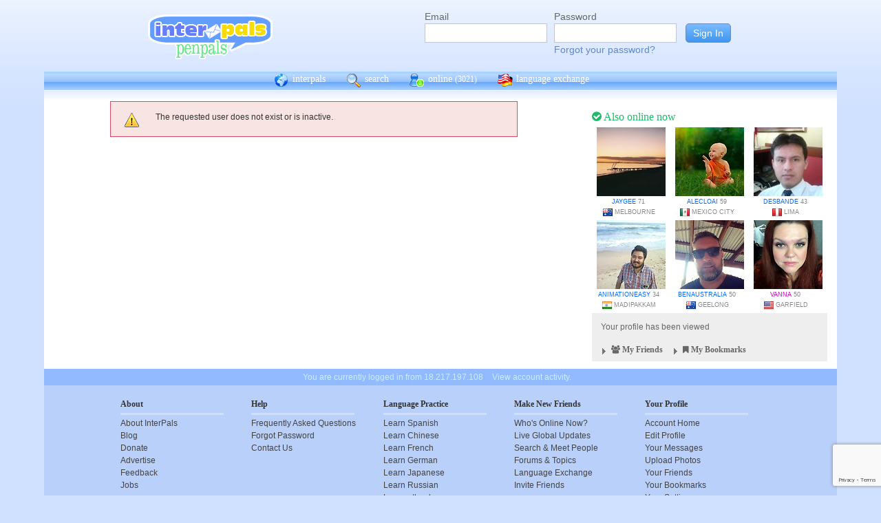

--- FILE ---
content_type: text/html; charset=UTF-8
request_url: https://www.interpals.net/lara_60433?_cs=11
body_size: 5225
content:
<!DOCTYPE html PUBLIC "-//W3C//DTD XHTML 1.0 Transitional//EN""http://www.w3.org/TR/xhtml1/DTD/xhtml1-transitional.dtd">
<html xmlns="http://www.w3.org/1999/xhtml">
<head>

                            <meta http-equiv="X-UA-Compatible" content="IE=Edge"/>
                                            <title>InterPals: Meet the World. Make friends, travel and learn languages today!</title>
                    
        
        <meta http-equiv="content-type" content="text/html; charset=utf-8"/>
        <meta http-equiv="charset" content="utf-8"/>
        <meta name="keywords" content="penpals, meet people, new friends, pen pals, make friends, native speakers,
        make friends online, language exchange, email penpals, international, language lessons,
        free, online penpals, language partners, language practice, learn languages, cultural exchange, learn english, travel buddies,
        learn spanish, hello talk, couchsurfing, italki"/>
        <meta name="description" content="InterPals is a friendly community of over 5 million friends, language learners,
        travelers and penpals. use Interpals to meet people and travelers from other countries, practice languages with native speakers,
        make new friends and make your world more connected and fun!
        Learn English, Spanish, German, French, Chinese and more."/>
        <meta property="og:url" content="//www.interpals.net"/>
        <meta property="fb:page_id" content="190988203544"/>
        <meta property="og:description" content="InterPals is a friendly community of over 5 million friends, language learners,
        travelers and penpals. use Interpals to connect with native speakers, travelers and people from other countries to
        practice languages, make new friends and make your world more connected and fun!
        Learn English, Spanish, German, French, Chinese and more."/>
                    <!--[if lt IE 6]>
            <meta http-equiv="refresh" content="1; URL=https://interpals.net/outdated_browser.php">
            <script type="text/javascript">
                <!--
                window.location.replace("https://interpals.net/outdated_browser.php");
                //-->
            </script>
            <![endif]-->
            
        <link rel="icon" type="image/svg+xml" href="images/favicon.svg">
        <link rel="apple-touch-icon" href="images/apple-touch-icon.png">
        <link rel='stylesheet' type='text/css' href="/assets/d9bcc3de63009c95f09e/interpals.d9bcc3de63009c95f09e.min.css"/>
        <link href="//netdna.bootstrapcdn.com/font-awesome/4.0.3/css/font-awesome.css" rel="stylesheet">
        <style type="text/css">@font-face {font-family:Lato;font-style:normal;font-weight:400;src:url(/cf-fonts/s/lato/5.0.18/latin/400/normal.woff2);unicode-range:U+0000-00FF,U+0131,U+0152-0153,U+02BB-02BC,U+02C6,U+02DA,U+02DC,U+0304,U+0308,U+0329,U+2000-206F,U+2074,U+20AC,U+2122,U+2191,U+2193,U+2212,U+2215,U+FEFF,U+FFFD;font-display:swap;}@font-face {font-family:Lato;font-style:normal;font-weight:400;src:url(/cf-fonts/s/lato/5.0.18/latin-ext/400/normal.woff2);unicode-range:U+0100-02AF,U+0304,U+0308,U+0329,U+1E00-1E9F,U+1EF2-1EFF,U+2020,U+20A0-20AB,U+20AD-20CF,U+2113,U+2C60-2C7F,U+A720-A7FF;font-display:swap;}</style>
        <script type="cc4f290e9bd67b06adcebdc8-text/javascript" src="https://ajax.googleapis.com/ajax/libs/jquery/1.10.2/jquery.min.js"></script>
                <!-- ADS: default head -->
<script type="cc4f290e9bd67b06adcebdc8-text/javascript">
    window.adHandler = window.adHandler || {};
    window.adHandler.cmd = window.adHandler.cmd || [];
    adHandler.cmd.push(function () {
        adHandler.service.setTargeting('premium', 'true');
        adHandler.service.setTargeting('tier', '1');
        adHandler.service.loadMapping('ros_desktop');
    });
</script>
<script type="cc4f290e9bd67b06adcebdc8-text/javascript" src="/js/prebid7.29.0.js"></script>
<script type="cc4f290e9bd67b06adcebdc8-text/javascript" src="/js/interpals_allpages_tier1.20230303.release.js"></script>

        <meta property="og:type" content="website "/>
            <meta property="og:site_name" content="InterPals"/>
    <meta property="og:title"
          content="InterPals Penpals  - "/>
    <meta name="csrf_token" content="ZjEwYTZmNWI="/>
    <meta property="og:image" content="https://ipstatic.net/images/logo-rounded-corners.png"/>
    <meta property="og:url" content="/app/profile"/>
        
    <script src="/js/ads.js" type="cc4f290e9bd67b06adcebdc8-text/javascript"></script>
    <script defer type="cc4f290e9bd67b06adcebdc8-text/javascript">
        $(function () {
            if (document.getElementById('adsense') == undefined) {
                $('#adblockAlert').css('display', 'block');
            }
        });
    </script>
    <script type="cc4f290e9bd67b06adcebdc8-text/javascript" src="https://ajax.googleapis.com/ajax/libs/jqueryui/1.10.3/jquery-ui.min.js" defer></script>
    <script type="cc4f290e9bd67b06adcebdc8-text/javascript">
        var online_update_domain = '';
            </script>
    <script type="cc4f290e9bd67b06adcebdc8-text/javascript" src="/assets/d9bcc3de63009c95f09e/vendor.d9bcc3de63009c95f09e.min.js" defer></script>
    <script type="cc4f290e9bd67b06adcebdc8-text/javascript" src="/assets/d9bcc3de63009c95f09e/interpals.d9bcc3de63009c95f09e.min.js" defer></script>
    <!-- Google tag (gtag.js) -->
<script async src="https://www.googletagmanager.com/gtag/js?id=G-0QW3XVG74P" type="cc4f290e9bd67b06adcebdc8-text/javascript"></script>
<script type="cc4f290e9bd67b06adcebdc8-text/javascript">
    window.dataLayer = window.dataLayer || [];
    function gtag(){dataLayer.push(arguments);}
    gtag('js', new Date());

    gtag('config', 'G-0QW3XVG74P');
</script>
    <script src="https://www.google.com/recaptcha/api.js?render=6Ldn6XYUAAAAAAkvX5N4XSTme3aMkwFq02-4vJw6" async type="cc4f290e9bd67b06adcebdc8-text/javascript"></script>
    <script src="https://www.googleoptimize.com/optimize.js?id=OPT-MR2QT4T" async type="cc4f290e9bd67b06adcebdc8-text/javascript"></script>
</head>
<body>



<div id="fb-root"></div>


<script type="cc4f290e9bd67b06adcebdc8-text/javascript">
    window.fbAsyncInit = function () {
        FB.init({
            appId: '419875192679137',
            xfbml: true,
            version: 'v9.0'
        });
        FB.AppEvents.logPageView();
    };

    (function (d, s, id) {
        var js, fjs = d.getElementsByTagName(s)[0];
        if (d.getElementById(id)) {
            return;
        }
        js = d.createElement(s);
        js.id = id;
        js.src = "https://connect.facebook.net/en_US/sdk.js";
        fjs.parentNode.insertBefore(js, fjs);
    }(document, 'script', 'facebook-jssdk'));
</script>


<div id="page">
            <div id=logoAdBar class="withLogin">
    <div class="topLogo">
        <a href="/">
            <img src="/images/logo/logopenpals.png" style="margin-top:17px">
        </a>
            </div>
            <div id="topLogin">
            <form action="/app/auth/login" method="post">
                <input type="hidden" name="csrf_token" value="ZjEwYTZmNWI=" />
                <table>
                    <tbody>
                    <tr>
                        <td>
                            <label for="topLoginEmail">Email</label><br>
                            <input type="text" id="topLoginEmail" name="username" value="" tabindex="1"
                                   style="background-image: none; background-position: 0% 0%; background-repeat: repeat;"><br/><br/>
                        </td>
                        <td>
                            <label for="topLoginPassword">Password</label><br>
                            <input type="password" name="password" id="topLoginPassword" tabindex="2"><br>
                            <a href="/app/forgot">Forgot your password?</a>
                        </td>
                        <td>
                            <input type="submit" value="Sign In" tabindex="3">
                        </td>
                    </tr>
                    </tbody>
                </table>
            </form>
        </div>
    </div>

        <div id=mc_box style="clear: both;">
                <div id="topNav">
            <div id="tn_cont2">
                <div id="tn_cont"><a href="/" style="border-left: 0;"
                                     title="InterPals Penpals Home">
                        <div class="bb bb_cont" id="bb1"></div>
                        interpals </a>
                    <a href='/app/search' title="Search for pen pals">
                        <div class="bb bb_cont" id="bb2"></div>
                        search </a>
                    <a href='/app/online' title="See all penpals online">
                        <div class="bb bb_cont" id=bb4></div>
                        online
                        <span id="onlineCounter" style='font-weight: normal; font-size: 12px;'>(3021)</span></a>
                    <a href="/app/langex" title="Online language exchange">
                        <div class="bb bb_cont" id=bb5></div>
                        language exchange </a>

                    <div class=bb></div>
                </div>
            </div>
        </div>
        <div style="clear: both;"></div>
        <!-- end yellow bar -->

        <div id="browserWarning">
            <div style="width: 400px; margin: 40px auto; border: 3px solid #ddd; font-size: 15px;">
                <b>Error
                    :</b> Oops! If you are seeing this, your browser is not loading the page correctly. Please try pressing Control-F5 to force reload the page. If this doesn't work, you may need to update your browser
                : <br/><a
                        href=http://www.getfirefox.com>Download Firefox</a> | <a
                        href=http://www.google.com/chrome>Download Chrome</a> | <a
                        href=http://www.microsoft.com/windows/internet-explorer/default.aspx>Download
                    IE</a>
            </div>
        </div>
        <div id="gradBgBox">
            <div id="mainContainer">

                
                                


                
    <div id="mainContainer">
        <div id="wideRightBar">
    <div class="rbRectAd">
        
    
    <!-- ADS: pubstream ad -->
    <!-- AD:adSlot298458409:336:280:Interpals_ROS_Top_Rectangle_300x250_336x280:ros:ros_atf_lr:desktop -->
<div class="adFrameCnt" style="overflow: auto">
    <div id='Interpals_ROS_RHS_Rectangle'></div>
</div>
<!-- End pubstream ad -->
    </div>

            <div class="rUsers">
    <div class="boxHead randUsers"><h1><a href="/app/online"><i
                        class='fa fa-check-circle'></i> Also online now</a></h1>
    </div>
    <div class="rUserBox">
        <div id="rUserData">
                            <div class="photo_prof"><a href="/jaygee&_cs=11"
                                           title="View jaygee form Australia"
                                           class="male ppThLink"><img
                                src="https://ipstatic.net/thumbs/100x100/88/8d/700x473_1146695658_2145816.jpg?c113.0.473.473"
                                width="100" height="100" class="thumb"></a>

                    <div class="user_info nobreak"><a href="/jaygee&_cs=11"
                                                      class="male">jaygee</a> 71
                        <div class="location">
                            <a href="/country/AU" title="More penpals from Australia"><img src="https://ipstatic.net/images/flags/iso/16/AU.png" width="16"
                                   height="16"></a>Melbourne
                        </div>
                    </div>
                </div>
                            <div class="photo_prof"><a href="/alecloai&_cs=11"
                                           title="View alecloai form Mexico"
                                           class="male ppThLink"><img
                                src="https://ipstatic.net/thumbs/100x100/b7/49/604x467_1146779974_29703984.jpg?c68.0.467.467"
                                width="100" height="100" class="thumb"></a>

                    <div class="user_info nobreak"><a href="/alecloai&_cs=11"
                                                      class="male">alecloai</a> 59
                        <div class="location">
                            <a href="/country/MX" title="More penpals from Mexico"><img src="https://ipstatic.net/images/flags/iso/16/MX.png" width="16"
                                   height="16"></a>Mexico City
                        </div>
                    </div>
                </div>
                            <div class="photo_prof"><a href="/desbande&_cs=11"
                                           title="View desbande form Peru"
                                           class="male ppThLink"><img
                                src="https://ipstatic.net/thumbs/100x100/9b/fa/522x390_1155660315_3483489.jpg?c66.0.390.390"
                                width="100" height="100" class="thumb"></a>

                    <div class="user_info nobreak"><a href="/desbande&_cs=11"
                                                      class="male">desbande</a> 43
                        <div class="location">
                            <a href="/country/PE" title="More penpals from Peru"><img src="https://ipstatic.net/images/flags/iso/16/PE.png" width="16"
                                   height="16"></a>Lima
                        </div>
                    </div>
                </div>
                            <div class="photo_prof"><a href="/animationeasy&_cs=11"
                                           title="View animationeasy form India"
                                           class="male ppThLink"><img
                                src="https://ipstatic.net/thumbs/100x100/04/99/600x800_1162281627_1068797146269105600.jpg?c0.100.600.600"
                                width="100" height="100" class="thumb"></a>

                    <div class="user_info nobreak"><a href="/animationeasy&_cs=11"
                                                      class="male">animationeasy</a> 34
                        <div class="location">
                            <a href="/country/IN" title="More penpals from India"><img src="https://ipstatic.net/images/flags/iso/16/IN.png" width="16"
                                   height="16"></a>Madipakkam
                        </div>
                    </div>
                </div>
                            <div class="photo_prof"><a href="/BenAustralia&_cs=11"
                                           title="View BenAustralia form Australia"
                                           class="male ppThLink"><img
                                src="https://ipstatic.net/thumbs/100x100/7c/51/700x700_1169866490_1132151652594828471.jpg?c0.0.700.700"
                                width="100" height="100" class="thumb"></a>

                    <div class="user_info nobreak"><a href="/BenAustralia&_cs=11"
                                                      class="male">BenAustralia</a> 50
                        <div class="location">
                            <a href="/country/AU" title="More penpals from Australia"><img src="https://ipstatic.net/images/flags/iso/16/AU.png" width="16"
                                   height="16"></a>Geelong
                        </div>
                    </div>
                </div>
                            <div class="photo_prof"><a href="/vanna&_cs=11"
                                           title="View vanna form United States"
                                           class="male ppThLink"><img
                                src="https://ipstatic.net/thumbs/100x100/cc/a8/600x800_1174158339_1177674348898707552.jpg?c0.100.600.600"
                                width="100" height="100" class="thumb"></a>

                    <div class="user_info nobreak"><a href="/vanna&_cs=11"
                                                      class="female">vanna</a> 50
                        <div class="location">
                            <a href="/country/US" title="More penpals from United States"><img src="https://ipstatic.net/images/flags/iso/16/US.png" width="16"
                                   height="16"></a>Garfield
                        </div>
                    </div>
                </div>
                    </div><!-- rUserData -->
    </div><!-- rUserBox -->
</div><!-- online rUsers -->

    
        <div class="myIP">
                <div class="rbox_main">
            <div id="membStats">Your profile has been viewed
                            </div>
        </div>
                <!-- Friends -->
        <div class="rbox_main" id="frBox">
            <h1 style="display: block; margin: 0; text-align: left; height: 20px;" class="yTitle">
                <div href="/app/helpers/friends" style="float: left; color: #666;"
                     class="loadInto clickable"
                     tgt="bm_fr_tgt">
                     <div class="arrow " id="frArr"></div>
                    <i class="fa fa-users"></i>
                    My Friends
                </div>

                <div href="/app/helpers/bookmarks" style="float: left; color: #666;"
                     class="loadInto clickable"
                     tgt="bm_fr_tgt">
                    <div class="arrow" id="bmArr"></div>
                    <i class="fa fa-bookmark"></i>
                    My Bookmarks
                </div>

            </h1>
            
        </div>
    </div><!-- myIP -->
    <div style="clear: both; margin-bottom: 10px;"></div>
    <div class="fb-like-box" data-href="https://www.facebook.com/interpals.net"
        data-width="342" data-show-faces="true" data-header="true" data-stream="true"
        data-show-border="false"></div>
</div>

        <div id="mainContWBar">
                            <div id="alert_bar">
                    <div class="msg_error">
                        <ul>
                            <li>The requested user does not exist or is inactive.</li>
                        </ul>
                    </div>
                    <div style="clear: both;"></div>
                </div>
                                </div>
    </div>
            </div>
        </div>
        <div class="yellowFooter">You are currently logged in from 18.217.197.108
            <a href="/account_activity.php">View account activity.</a></div>
    </div>

            <div class="bottomNav">
            <div class="bottomNavCont">

                <div class="bnavSection">
                    <h2>About</h2>
                    <a href="/app/about">About InterPals</a>
                    <a href="/blog">Blog</a>
                    <a href="/app/donate">Donate</a>
                    <a href="https://www.buysellads.com/buy/detail/185960">Advertise</a>
                    <a href="/app/feedback">Feedback</a>
                    <a href="https://github.com/interpals/we-want-you">Jobs</a>
                </div>

                <div class="bnavSection" style="max-width: 185px;">
                    <h2>Help</h2>
                    <a href="/app/faq">Frequently Asked Questions</a>
                    <a href="/app/forgot">Forgot Password</a>
                    <a href="/app/feedback">Contact Us</a>
                </div>

                <div class="bnavSection">
                    <h2>Language Practice</h2>
                    <a href="/language/ES">Learn Spanish</a>
                    <a href="/language/ZH">Learn Chinese</a>
                    <a href="/language/FR">Learn French</a>
                    <a href="/language/DE">Learn German</a>
                    <a href="/language/JA">Learn Japanese</a>
                    <a href="/language/RU">Learn Russian</a>
                    <a href="/app/langex">Learn other languages</a>
                </div>

                <div class="bnavSection" style="max-width: 190px;">
                    <h2>Make New Friends</h2>
                    <a href="/app/online">Who's Online Now?</a>
                    <a href="/app/global-feed">Live Global Updates</a>
                    <a href="/app/search">Search & Meet People</a>
                    <a href="http://forum.interpals.net">Forums & Topics</a>
                    <a href="/app/langex">Language Exchange</a>
                    <a href="/app/getting-started/invite">Invite Friends</a>
                </div>

                <div class="bnavSection">
                    <h2>Your Profile</h2>
                    <a href="/app/account">Account Home</a>
                    <a href="/app/profile/edit">Edit Profile</a>
                    <a href="/pm.php">Your Messages</a>
                    <a href="/app/albums">Upload Photos</a>
                    <a href="/app/friends">Your Friends</a>
                    <a href="/app/bookmarks">Your Bookmarks</a>
                    <a href="/app/settings">Your Settings</a>
                </div>

                <div class="copy">
                    &copy; 2026 InterPals. <a href="/app/tos">Terms of Service</a> | <a
                            href="/app/privacy">Privacy Policy</a>
                    <br/>
                    <span style='color: #90b9cc;'>0.0111s</span>
                </div>
                <div style="clear: both;"></div>
            </div>
        </div>
    
</div>

<script type="cc4f290e9bd67b06adcebdc8-text/javascript">
    $(function () {
        window.cur_ts = 1768020590217;
        window.enable_notifs = false;
        window.online_update_interval = 4000;
                //window.setTimeout('updateOnlineStatus()', window.online_update_interval);
            });
</script>
<div id="notifCont" style="display:none;top:auto; left:0; bottom:0; margin:0 0 10px 10px">
    <div id="notifDefault">
        <a class="ui-notify-cross ui-notify-close" href="#">x</a>
        <a href="/#{username}">#{img}</a>

        <h1><a href="#{url}">#{title}</a></h1>

        <p>#{text}</p>
    </div>
</div>

    <div id="send-bfp"></div>
<script src="/cdn-cgi/scripts/7d0fa10a/cloudflare-static/rocket-loader.min.js" data-cf-settings="cc4f290e9bd67b06adcebdc8-|49" defer></script></body>
</html>


--- FILE ---
content_type: text/html; charset=utf-8
request_url: https://www.google.com/recaptcha/api2/anchor?ar=1&k=6Ldn6XYUAAAAAAkvX5N4XSTme3aMkwFq02-4vJw6&co=aHR0cHM6Ly93d3cuaW50ZXJwYWxzLm5ldDo0NDM.&hl=en&v=9TiwnJFHeuIw_s0wSd3fiKfN&size=invisible&anchor-ms=20000&execute-ms=30000&cb=jvgsazf40bok
body_size: 48274
content:
<!DOCTYPE HTML><html dir="ltr" lang="en"><head><meta http-equiv="Content-Type" content="text/html; charset=UTF-8">
<meta http-equiv="X-UA-Compatible" content="IE=edge">
<title>reCAPTCHA</title>
<style type="text/css">
/* cyrillic-ext */
@font-face {
  font-family: 'Roboto';
  font-style: normal;
  font-weight: 400;
  font-stretch: 100%;
  src: url(//fonts.gstatic.com/s/roboto/v48/KFO7CnqEu92Fr1ME7kSn66aGLdTylUAMa3GUBHMdazTgWw.woff2) format('woff2');
  unicode-range: U+0460-052F, U+1C80-1C8A, U+20B4, U+2DE0-2DFF, U+A640-A69F, U+FE2E-FE2F;
}
/* cyrillic */
@font-face {
  font-family: 'Roboto';
  font-style: normal;
  font-weight: 400;
  font-stretch: 100%;
  src: url(//fonts.gstatic.com/s/roboto/v48/KFO7CnqEu92Fr1ME7kSn66aGLdTylUAMa3iUBHMdazTgWw.woff2) format('woff2');
  unicode-range: U+0301, U+0400-045F, U+0490-0491, U+04B0-04B1, U+2116;
}
/* greek-ext */
@font-face {
  font-family: 'Roboto';
  font-style: normal;
  font-weight: 400;
  font-stretch: 100%;
  src: url(//fonts.gstatic.com/s/roboto/v48/KFO7CnqEu92Fr1ME7kSn66aGLdTylUAMa3CUBHMdazTgWw.woff2) format('woff2');
  unicode-range: U+1F00-1FFF;
}
/* greek */
@font-face {
  font-family: 'Roboto';
  font-style: normal;
  font-weight: 400;
  font-stretch: 100%;
  src: url(//fonts.gstatic.com/s/roboto/v48/KFO7CnqEu92Fr1ME7kSn66aGLdTylUAMa3-UBHMdazTgWw.woff2) format('woff2');
  unicode-range: U+0370-0377, U+037A-037F, U+0384-038A, U+038C, U+038E-03A1, U+03A3-03FF;
}
/* math */
@font-face {
  font-family: 'Roboto';
  font-style: normal;
  font-weight: 400;
  font-stretch: 100%;
  src: url(//fonts.gstatic.com/s/roboto/v48/KFO7CnqEu92Fr1ME7kSn66aGLdTylUAMawCUBHMdazTgWw.woff2) format('woff2');
  unicode-range: U+0302-0303, U+0305, U+0307-0308, U+0310, U+0312, U+0315, U+031A, U+0326-0327, U+032C, U+032F-0330, U+0332-0333, U+0338, U+033A, U+0346, U+034D, U+0391-03A1, U+03A3-03A9, U+03B1-03C9, U+03D1, U+03D5-03D6, U+03F0-03F1, U+03F4-03F5, U+2016-2017, U+2034-2038, U+203C, U+2040, U+2043, U+2047, U+2050, U+2057, U+205F, U+2070-2071, U+2074-208E, U+2090-209C, U+20D0-20DC, U+20E1, U+20E5-20EF, U+2100-2112, U+2114-2115, U+2117-2121, U+2123-214F, U+2190, U+2192, U+2194-21AE, U+21B0-21E5, U+21F1-21F2, U+21F4-2211, U+2213-2214, U+2216-22FF, U+2308-230B, U+2310, U+2319, U+231C-2321, U+2336-237A, U+237C, U+2395, U+239B-23B7, U+23D0, U+23DC-23E1, U+2474-2475, U+25AF, U+25B3, U+25B7, U+25BD, U+25C1, U+25CA, U+25CC, U+25FB, U+266D-266F, U+27C0-27FF, U+2900-2AFF, U+2B0E-2B11, U+2B30-2B4C, U+2BFE, U+3030, U+FF5B, U+FF5D, U+1D400-1D7FF, U+1EE00-1EEFF;
}
/* symbols */
@font-face {
  font-family: 'Roboto';
  font-style: normal;
  font-weight: 400;
  font-stretch: 100%;
  src: url(//fonts.gstatic.com/s/roboto/v48/KFO7CnqEu92Fr1ME7kSn66aGLdTylUAMaxKUBHMdazTgWw.woff2) format('woff2');
  unicode-range: U+0001-000C, U+000E-001F, U+007F-009F, U+20DD-20E0, U+20E2-20E4, U+2150-218F, U+2190, U+2192, U+2194-2199, U+21AF, U+21E6-21F0, U+21F3, U+2218-2219, U+2299, U+22C4-22C6, U+2300-243F, U+2440-244A, U+2460-24FF, U+25A0-27BF, U+2800-28FF, U+2921-2922, U+2981, U+29BF, U+29EB, U+2B00-2BFF, U+4DC0-4DFF, U+FFF9-FFFB, U+10140-1018E, U+10190-1019C, U+101A0, U+101D0-101FD, U+102E0-102FB, U+10E60-10E7E, U+1D2C0-1D2D3, U+1D2E0-1D37F, U+1F000-1F0FF, U+1F100-1F1AD, U+1F1E6-1F1FF, U+1F30D-1F30F, U+1F315, U+1F31C, U+1F31E, U+1F320-1F32C, U+1F336, U+1F378, U+1F37D, U+1F382, U+1F393-1F39F, U+1F3A7-1F3A8, U+1F3AC-1F3AF, U+1F3C2, U+1F3C4-1F3C6, U+1F3CA-1F3CE, U+1F3D4-1F3E0, U+1F3ED, U+1F3F1-1F3F3, U+1F3F5-1F3F7, U+1F408, U+1F415, U+1F41F, U+1F426, U+1F43F, U+1F441-1F442, U+1F444, U+1F446-1F449, U+1F44C-1F44E, U+1F453, U+1F46A, U+1F47D, U+1F4A3, U+1F4B0, U+1F4B3, U+1F4B9, U+1F4BB, U+1F4BF, U+1F4C8-1F4CB, U+1F4D6, U+1F4DA, U+1F4DF, U+1F4E3-1F4E6, U+1F4EA-1F4ED, U+1F4F7, U+1F4F9-1F4FB, U+1F4FD-1F4FE, U+1F503, U+1F507-1F50B, U+1F50D, U+1F512-1F513, U+1F53E-1F54A, U+1F54F-1F5FA, U+1F610, U+1F650-1F67F, U+1F687, U+1F68D, U+1F691, U+1F694, U+1F698, U+1F6AD, U+1F6B2, U+1F6B9-1F6BA, U+1F6BC, U+1F6C6-1F6CF, U+1F6D3-1F6D7, U+1F6E0-1F6EA, U+1F6F0-1F6F3, U+1F6F7-1F6FC, U+1F700-1F7FF, U+1F800-1F80B, U+1F810-1F847, U+1F850-1F859, U+1F860-1F887, U+1F890-1F8AD, U+1F8B0-1F8BB, U+1F8C0-1F8C1, U+1F900-1F90B, U+1F93B, U+1F946, U+1F984, U+1F996, U+1F9E9, U+1FA00-1FA6F, U+1FA70-1FA7C, U+1FA80-1FA89, U+1FA8F-1FAC6, U+1FACE-1FADC, U+1FADF-1FAE9, U+1FAF0-1FAF8, U+1FB00-1FBFF;
}
/* vietnamese */
@font-face {
  font-family: 'Roboto';
  font-style: normal;
  font-weight: 400;
  font-stretch: 100%;
  src: url(//fonts.gstatic.com/s/roboto/v48/KFO7CnqEu92Fr1ME7kSn66aGLdTylUAMa3OUBHMdazTgWw.woff2) format('woff2');
  unicode-range: U+0102-0103, U+0110-0111, U+0128-0129, U+0168-0169, U+01A0-01A1, U+01AF-01B0, U+0300-0301, U+0303-0304, U+0308-0309, U+0323, U+0329, U+1EA0-1EF9, U+20AB;
}
/* latin-ext */
@font-face {
  font-family: 'Roboto';
  font-style: normal;
  font-weight: 400;
  font-stretch: 100%;
  src: url(//fonts.gstatic.com/s/roboto/v48/KFO7CnqEu92Fr1ME7kSn66aGLdTylUAMa3KUBHMdazTgWw.woff2) format('woff2');
  unicode-range: U+0100-02BA, U+02BD-02C5, U+02C7-02CC, U+02CE-02D7, U+02DD-02FF, U+0304, U+0308, U+0329, U+1D00-1DBF, U+1E00-1E9F, U+1EF2-1EFF, U+2020, U+20A0-20AB, U+20AD-20C0, U+2113, U+2C60-2C7F, U+A720-A7FF;
}
/* latin */
@font-face {
  font-family: 'Roboto';
  font-style: normal;
  font-weight: 400;
  font-stretch: 100%;
  src: url(//fonts.gstatic.com/s/roboto/v48/KFO7CnqEu92Fr1ME7kSn66aGLdTylUAMa3yUBHMdazQ.woff2) format('woff2');
  unicode-range: U+0000-00FF, U+0131, U+0152-0153, U+02BB-02BC, U+02C6, U+02DA, U+02DC, U+0304, U+0308, U+0329, U+2000-206F, U+20AC, U+2122, U+2191, U+2193, U+2212, U+2215, U+FEFF, U+FFFD;
}
/* cyrillic-ext */
@font-face {
  font-family: 'Roboto';
  font-style: normal;
  font-weight: 500;
  font-stretch: 100%;
  src: url(//fonts.gstatic.com/s/roboto/v48/KFO7CnqEu92Fr1ME7kSn66aGLdTylUAMa3GUBHMdazTgWw.woff2) format('woff2');
  unicode-range: U+0460-052F, U+1C80-1C8A, U+20B4, U+2DE0-2DFF, U+A640-A69F, U+FE2E-FE2F;
}
/* cyrillic */
@font-face {
  font-family: 'Roboto';
  font-style: normal;
  font-weight: 500;
  font-stretch: 100%;
  src: url(//fonts.gstatic.com/s/roboto/v48/KFO7CnqEu92Fr1ME7kSn66aGLdTylUAMa3iUBHMdazTgWw.woff2) format('woff2');
  unicode-range: U+0301, U+0400-045F, U+0490-0491, U+04B0-04B1, U+2116;
}
/* greek-ext */
@font-face {
  font-family: 'Roboto';
  font-style: normal;
  font-weight: 500;
  font-stretch: 100%;
  src: url(//fonts.gstatic.com/s/roboto/v48/KFO7CnqEu92Fr1ME7kSn66aGLdTylUAMa3CUBHMdazTgWw.woff2) format('woff2');
  unicode-range: U+1F00-1FFF;
}
/* greek */
@font-face {
  font-family: 'Roboto';
  font-style: normal;
  font-weight: 500;
  font-stretch: 100%;
  src: url(//fonts.gstatic.com/s/roboto/v48/KFO7CnqEu92Fr1ME7kSn66aGLdTylUAMa3-UBHMdazTgWw.woff2) format('woff2');
  unicode-range: U+0370-0377, U+037A-037F, U+0384-038A, U+038C, U+038E-03A1, U+03A3-03FF;
}
/* math */
@font-face {
  font-family: 'Roboto';
  font-style: normal;
  font-weight: 500;
  font-stretch: 100%;
  src: url(//fonts.gstatic.com/s/roboto/v48/KFO7CnqEu92Fr1ME7kSn66aGLdTylUAMawCUBHMdazTgWw.woff2) format('woff2');
  unicode-range: U+0302-0303, U+0305, U+0307-0308, U+0310, U+0312, U+0315, U+031A, U+0326-0327, U+032C, U+032F-0330, U+0332-0333, U+0338, U+033A, U+0346, U+034D, U+0391-03A1, U+03A3-03A9, U+03B1-03C9, U+03D1, U+03D5-03D6, U+03F0-03F1, U+03F4-03F5, U+2016-2017, U+2034-2038, U+203C, U+2040, U+2043, U+2047, U+2050, U+2057, U+205F, U+2070-2071, U+2074-208E, U+2090-209C, U+20D0-20DC, U+20E1, U+20E5-20EF, U+2100-2112, U+2114-2115, U+2117-2121, U+2123-214F, U+2190, U+2192, U+2194-21AE, U+21B0-21E5, U+21F1-21F2, U+21F4-2211, U+2213-2214, U+2216-22FF, U+2308-230B, U+2310, U+2319, U+231C-2321, U+2336-237A, U+237C, U+2395, U+239B-23B7, U+23D0, U+23DC-23E1, U+2474-2475, U+25AF, U+25B3, U+25B7, U+25BD, U+25C1, U+25CA, U+25CC, U+25FB, U+266D-266F, U+27C0-27FF, U+2900-2AFF, U+2B0E-2B11, U+2B30-2B4C, U+2BFE, U+3030, U+FF5B, U+FF5D, U+1D400-1D7FF, U+1EE00-1EEFF;
}
/* symbols */
@font-face {
  font-family: 'Roboto';
  font-style: normal;
  font-weight: 500;
  font-stretch: 100%;
  src: url(//fonts.gstatic.com/s/roboto/v48/KFO7CnqEu92Fr1ME7kSn66aGLdTylUAMaxKUBHMdazTgWw.woff2) format('woff2');
  unicode-range: U+0001-000C, U+000E-001F, U+007F-009F, U+20DD-20E0, U+20E2-20E4, U+2150-218F, U+2190, U+2192, U+2194-2199, U+21AF, U+21E6-21F0, U+21F3, U+2218-2219, U+2299, U+22C4-22C6, U+2300-243F, U+2440-244A, U+2460-24FF, U+25A0-27BF, U+2800-28FF, U+2921-2922, U+2981, U+29BF, U+29EB, U+2B00-2BFF, U+4DC0-4DFF, U+FFF9-FFFB, U+10140-1018E, U+10190-1019C, U+101A0, U+101D0-101FD, U+102E0-102FB, U+10E60-10E7E, U+1D2C0-1D2D3, U+1D2E0-1D37F, U+1F000-1F0FF, U+1F100-1F1AD, U+1F1E6-1F1FF, U+1F30D-1F30F, U+1F315, U+1F31C, U+1F31E, U+1F320-1F32C, U+1F336, U+1F378, U+1F37D, U+1F382, U+1F393-1F39F, U+1F3A7-1F3A8, U+1F3AC-1F3AF, U+1F3C2, U+1F3C4-1F3C6, U+1F3CA-1F3CE, U+1F3D4-1F3E0, U+1F3ED, U+1F3F1-1F3F3, U+1F3F5-1F3F7, U+1F408, U+1F415, U+1F41F, U+1F426, U+1F43F, U+1F441-1F442, U+1F444, U+1F446-1F449, U+1F44C-1F44E, U+1F453, U+1F46A, U+1F47D, U+1F4A3, U+1F4B0, U+1F4B3, U+1F4B9, U+1F4BB, U+1F4BF, U+1F4C8-1F4CB, U+1F4D6, U+1F4DA, U+1F4DF, U+1F4E3-1F4E6, U+1F4EA-1F4ED, U+1F4F7, U+1F4F9-1F4FB, U+1F4FD-1F4FE, U+1F503, U+1F507-1F50B, U+1F50D, U+1F512-1F513, U+1F53E-1F54A, U+1F54F-1F5FA, U+1F610, U+1F650-1F67F, U+1F687, U+1F68D, U+1F691, U+1F694, U+1F698, U+1F6AD, U+1F6B2, U+1F6B9-1F6BA, U+1F6BC, U+1F6C6-1F6CF, U+1F6D3-1F6D7, U+1F6E0-1F6EA, U+1F6F0-1F6F3, U+1F6F7-1F6FC, U+1F700-1F7FF, U+1F800-1F80B, U+1F810-1F847, U+1F850-1F859, U+1F860-1F887, U+1F890-1F8AD, U+1F8B0-1F8BB, U+1F8C0-1F8C1, U+1F900-1F90B, U+1F93B, U+1F946, U+1F984, U+1F996, U+1F9E9, U+1FA00-1FA6F, U+1FA70-1FA7C, U+1FA80-1FA89, U+1FA8F-1FAC6, U+1FACE-1FADC, U+1FADF-1FAE9, U+1FAF0-1FAF8, U+1FB00-1FBFF;
}
/* vietnamese */
@font-face {
  font-family: 'Roboto';
  font-style: normal;
  font-weight: 500;
  font-stretch: 100%;
  src: url(//fonts.gstatic.com/s/roboto/v48/KFO7CnqEu92Fr1ME7kSn66aGLdTylUAMa3OUBHMdazTgWw.woff2) format('woff2');
  unicode-range: U+0102-0103, U+0110-0111, U+0128-0129, U+0168-0169, U+01A0-01A1, U+01AF-01B0, U+0300-0301, U+0303-0304, U+0308-0309, U+0323, U+0329, U+1EA0-1EF9, U+20AB;
}
/* latin-ext */
@font-face {
  font-family: 'Roboto';
  font-style: normal;
  font-weight: 500;
  font-stretch: 100%;
  src: url(//fonts.gstatic.com/s/roboto/v48/KFO7CnqEu92Fr1ME7kSn66aGLdTylUAMa3KUBHMdazTgWw.woff2) format('woff2');
  unicode-range: U+0100-02BA, U+02BD-02C5, U+02C7-02CC, U+02CE-02D7, U+02DD-02FF, U+0304, U+0308, U+0329, U+1D00-1DBF, U+1E00-1E9F, U+1EF2-1EFF, U+2020, U+20A0-20AB, U+20AD-20C0, U+2113, U+2C60-2C7F, U+A720-A7FF;
}
/* latin */
@font-face {
  font-family: 'Roboto';
  font-style: normal;
  font-weight: 500;
  font-stretch: 100%;
  src: url(//fonts.gstatic.com/s/roboto/v48/KFO7CnqEu92Fr1ME7kSn66aGLdTylUAMa3yUBHMdazQ.woff2) format('woff2');
  unicode-range: U+0000-00FF, U+0131, U+0152-0153, U+02BB-02BC, U+02C6, U+02DA, U+02DC, U+0304, U+0308, U+0329, U+2000-206F, U+20AC, U+2122, U+2191, U+2193, U+2212, U+2215, U+FEFF, U+FFFD;
}
/* cyrillic-ext */
@font-face {
  font-family: 'Roboto';
  font-style: normal;
  font-weight: 900;
  font-stretch: 100%;
  src: url(//fonts.gstatic.com/s/roboto/v48/KFO7CnqEu92Fr1ME7kSn66aGLdTylUAMa3GUBHMdazTgWw.woff2) format('woff2');
  unicode-range: U+0460-052F, U+1C80-1C8A, U+20B4, U+2DE0-2DFF, U+A640-A69F, U+FE2E-FE2F;
}
/* cyrillic */
@font-face {
  font-family: 'Roboto';
  font-style: normal;
  font-weight: 900;
  font-stretch: 100%;
  src: url(//fonts.gstatic.com/s/roboto/v48/KFO7CnqEu92Fr1ME7kSn66aGLdTylUAMa3iUBHMdazTgWw.woff2) format('woff2');
  unicode-range: U+0301, U+0400-045F, U+0490-0491, U+04B0-04B1, U+2116;
}
/* greek-ext */
@font-face {
  font-family: 'Roboto';
  font-style: normal;
  font-weight: 900;
  font-stretch: 100%;
  src: url(//fonts.gstatic.com/s/roboto/v48/KFO7CnqEu92Fr1ME7kSn66aGLdTylUAMa3CUBHMdazTgWw.woff2) format('woff2');
  unicode-range: U+1F00-1FFF;
}
/* greek */
@font-face {
  font-family: 'Roboto';
  font-style: normal;
  font-weight: 900;
  font-stretch: 100%;
  src: url(//fonts.gstatic.com/s/roboto/v48/KFO7CnqEu92Fr1ME7kSn66aGLdTylUAMa3-UBHMdazTgWw.woff2) format('woff2');
  unicode-range: U+0370-0377, U+037A-037F, U+0384-038A, U+038C, U+038E-03A1, U+03A3-03FF;
}
/* math */
@font-face {
  font-family: 'Roboto';
  font-style: normal;
  font-weight: 900;
  font-stretch: 100%;
  src: url(//fonts.gstatic.com/s/roboto/v48/KFO7CnqEu92Fr1ME7kSn66aGLdTylUAMawCUBHMdazTgWw.woff2) format('woff2');
  unicode-range: U+0302-0303, U+0305, U+0307-0308, U+0310, U+0312, U+0315, U+031A, U+0326-0327, U+032C, U+032F-0330, U+0332-0333, U+0338, U+033A, U+0346, U+034D, U+0391-03A1, U+03A3-03A9, U+03B1-03C9, U+03D1, U+03D5-03D6, U+03F0-03F1, U+03F4-03F5, U+2016-2017, U+2034-2038, U+203C, U+2040, U+2043, U+2047, U+2050, U+2057, U+205F, U+2070-2071, U+2074-208E, U+2090-209C, U+20D0-20DC, U+20E1, U+20E5-20EF, U+2100-2112, U+2114-2115, U+2117-2121, U+2123-214F, U+2190, U+2192, U+2194-21AE, U+21B0-21E5, U+21F1-21F2, U+21F4-2211, U+2213-2214, U+2216-22FF, U+2308-230B, U+2310, U+2319, U+231C-2321, U+2336-237A, U+237C, U+2395, U+239B-23B7, U+23D0, U+23DC-23E1, U+2474-2475, U+25AF, U+25B3, U+25B7, U+25BD, U+25C1, U+25CA, U+25CC, U+25FB, U+266D-266F, U+27C0-27FF, U+2900-2AFF, U+2B0E-2B11, U+2B30-2B4C, U+2BFE, U+3030, U+FF5B, U+FF5D, U+1D400-1D7FF, U+1EE00-1EEFF;
}
/* symbols */
@font-face {
  font-family: 'Roboto';
  font-style: normal;
  font-weight: 900;
  font-stretch: 100%;
  src: url(//fonts.gstatic.com/s/roboto/v48/KFO7CnqEu92Fr1ME7kSn66aGLdTylUAMaxKUBHMdazTgWw.woff2) format('woff2');
  unicode-range: U+0001-000C, U+000E-001F, U+007F-009F, U+20DD-20E0, U+20E2-20E4, U+2150-218F, U+2190, U+2192, U+2194-2199, U+21AF, U+21E6-21F0, U+21F3, U+2218-2219, U+2299, U+22C4-22C6, U+2300-243F, U+2440-244A, U+2460-24FF, U+25A0-27BF, U+2800-28FF, U+2921-2922, U+2981, U+29BF, U+29EB, U+2B00-2BFF, U+4DC0-4DFF, U+FFF9-FFFB, U+10140-1018E, U+10190-1019C, U+101A0, U+101D0-101FD, U+102E0-102FB, U+10E60-10E7E, U+1D2C0-1D2D3, U+1D2E0-1D37F, U+1F000-1F0FF, U+1F100-1F1AD, U+1F1E6-1F1FF, U+1F30D-1F30F, U+1F315, U+1F31C, U+1F31E, U+1F320-1F32C, U+1F336, U+1F378, U+1F37D, U+1F382, U+1F393-1F39F, U+1F3A7-1F3A8, U+1F3AC-1F3AF, U+1F3C2, U+1F3C4-1F3C6, U+1F3CA-1F3CE, U+1F3D4-1F3E0, U+1F3ED, U+1F3F1-1F3F3, U+1F3F5-1F3F7, U+1F408, U+1F415, U+1F41F, U+1F426, U+1F43F, U+1F441-1F442, U+1F444, U+1F446-1F449, U+1F44C-1F44E, U+1F453, U+1F46A, U+1F47D, U+1F4A3, U+1F4B0, U+1F4B3, U+1F4B9, U+1F4BB, U+1F4BF, U+1F4C8-1F4CB, U+1F4D6, U+1F4DA, U+1F4DF, U+1F4E3-1F4E6, U+1F4EA-1F4ED, U+1F4F7, U+1F4F9-1F4FB, U+1F4FD-1F4FE, U+1F503, U+1F507-1F50B, U+1F50D, U+1F512-1F513, U+1F53E-1F54A, U+1F54F-1F5FA, U+1F610, U+1F650-1F67F, U+1F687, U+1F68D, U+1F691, U+1F694, U+1F698, U+1F6AD, U+1F6B2, U+1F6B9-1F6BA, U+1F6BC, U+1F6C6-1F6CF, U+1F6D3-1F6D7, U+1F6E0-1F6EA, U+1F6F0-1F6F3, U+1F6F7-1F6FC, U+1F700-1F7FF, U+1F800-1F80B, U+1F810-1F847, U+1F850-1F859, U+1F860-1F887, U+1F890-1F8AD, U+1F8B0-1F8BB, U+1F8C0-1F8C1, U+1F900-1F90B, U+1F93B, U+1F946, U+1F984, U+1F996, U+1F9E9, U+1FA00-1FA6F, U+1FA70-1FA7C, U+1FA80-1FA89, U+1FA8F-1FAC6, U+1FACE-1FADC, U+1FADF-1FAE9, U+1FAF0-1FAF8, U+1FB00-1FBFF;
}
/* vietnamese */
@font-face {
  font-family: 'Roboto';
  font-style: normal;
  font-weight: 900;
  font-stretch: 100%;
  src: url(//fonts.gstatic.com/s/roboto/v48/KFO7CnqEu92Fr1ME7kSn66aGLdTylUAMa3OUBHMdazTgWw.woff2) format('woff2');
  unicode-range: U+0102-0103, U+0110-0111, U+0128-0129, U+0168-0169, U+01A0-01A1, U+01AF-01B0, U+0300-0301, U+0303-0304, U+0308-0309, U+0323, U+0329, U+1EA0-1EF9, U+20AB;
}
/* latin-ext */
@font-face {
  font-family: 'Roboto';
  font-style: normal;
  font-weight: 900;
  font-stretch: 100%;
  src: url(//fonts.gstatic.com/s/roboto/v48/KFO7CnqEu92Fr1ME7kSn66aGLdTylUAMa3KUBHMdazTgWw.woff2) format('woff2');
  unicode-range: U+0100-02BA, U+02BD-02C5, U+02C7-02CC, U+02CE-02D7, U+02DD-02FF, U+0304, U+0308, U+0329, U+1D00-1DBF, U+1E00-1E9F, U+1EF2-1EFF, U+2020, U+20A0-20AB, U+20AD-20C0, U+2113, U+2C60-2C7F, U+A720-A7FF;
}
/* latin */
@font-face {
  font-family: 'Roboto';
  font-style: normal;
  font-weight: 900;
  font-stretch: 100%;
  src: url(//fonts.gstatic.com/s/roboto/v48/KFO7CnqEu92Fr1ME7kSn66aGLdTylUAMa3yUBHMdazQ.woff2) format('woff2');
  unicode-range: U+0000-00FF, U+0131, U+0152-0153, U+02BB-02BC, U+02C6, U+02DA, U+02DC, U+0304, U+0308, U+0329, U+2000-206F, U+20AC, U+2122, U+2191, U+2193, U+2212, U+2215, U+FEFF, U+FFFD;
}

</style>
<link rel="stylesheet" type="text/css" href="https://www.gstatic.com/recaptcha/releases/9TiwnJFHeuIw_s0wSd3fiKfN/styles__ltr.css">
<script nonce="M3TXbo0VY--5hNS1pQD3nQ" type="text/javascript">window['__recaptcha_api'] = 'https://www.google.com/recaptcha/api2/';</script>
<script type="text/javascript" src="https://www.gstatic.com/recaptcha/releases/9TiwnJFHeuIw_s0wSd3fiKfN/recaptcha__en.js" nonce="M3TXbo0VY--5hNS1pQD3nQ">
      
    </script></head>
<body><div id="rc-anchor-alert" class="rc-anchor-alert"></div>
<input type="hidden" id="recaptcha-token" value="[base64]">
<script type="text/javascript" nonce="M3TXbo0VY--5hNS1pQD3nQ">
      recaptcha.anchor.Main.init("[\x22ainput\x22,[\x22bgdata\x22,\x22\x22,\[base64]/[base64]/[base64]/[base64]/cjw8ejpyPj4+eil9Y2F0Y2gobCl7dGhyb3cgbDt9fSxIPWZ1bmN0aW9uKHcsdCx6KXtpZih3PT0xOTR8fHc9PTIwOCl0LnZbd10/dC52W3ddLmNvbmNhdCh6KTp0LnZbd109b2Yoeix0KTtlbHNle2lmKHQuYkImJnchPTMxNylyZXR1cm47dz09NjZ8fHc9PTEyMnx8dz09NDcwfHx3PT00NHx8dz09NDE2fHx3PT0zOTd8fHc9PTQyMXx8dz09Njh8fHc9PTcwfHx3PT0xODQ/[base64]/[base64]/[base64]/bmV3IGRbVl0oSlswXSk6cD09Mj9uZXcgZFtWXShKWzBdLEpbMV0pOnA9PTM/bmV3IGRbVl0oSlswXSxKWzFdLEpbMl0pOnA9PTQ/[base64]/[base64]/[base64]/[base64]\x22,\[base64]\\u003d\x22,\[base64]/Ckx/DjTkvw5IHC8KvwqQvwrQSMGHCqMK/w60nwoLDojnCikxYBlHDlcO2Nwojwq06wqF5byTDjjbDpMKJw64Zw7fDn0wHw5E2woxnEmfCj8K8wrQYwokuwopKw59ow6h+wrsRRh81wrvCpx3DucKLwqLDvkcvJ8K2w5rDisKQL1ocKSzChsK/[base64]/DhBhqL3zCt2/[base64]/CscKVwr/CjcOlw4JBM25VwqTClMKiw7N1CcK2w43Dt8KxKMK9wqzCl8KCwo/Dr2M8HsKWwoNTw5IAOMK5wqHCpMKIdQ7ClMOSFgXCosKjDh7Cp8Kww7LCs3bDo0bDtMOKwoRmw6bCnMOoIVbDkSnClGPDgsOtwoHDjBbDqV4+w6AhOsO9XMO8w63DpDrDuhbDjjbDjRl6BVVSwo4Zwp/Cg10wTsOiDsO8w4lBUxEUwrw1a33DmQ3Du8OLwqDDpcKCwqtOwq1ww5UVXsOrwqkNwq7Dn8Oew6w7w7fDpsK8QMO8LMOQRMK2aS4Hwp5Ew4hDLMKCwrUoAVjCn8KnD8ONV1fCpsK/wrfDlH/CosKUw4kSwogywq0rw5zCnxI6P8O7R0lhX8KIw71oBwcKwpjCiT/Dkj5Dw5LCgkjDr3TChEMLw4YWw7/Dn2MOdXnCj0DDgsKSw715wqBYWcKOwpfChGHDjsKOwocGw6TCkMOVw77Cm33DksKjw6VHQ8KxSXXCtcOOw4ZgMmBww4EnSsOwwpvDuSbDq8OTw73CixbCvMOxR1PDs2bChhTCnS9BMMK/ZsK3TcKqXMK1w4lCdMKad0lYwqBaFcKQw7rDoTM6M0pTVXUQw6TDsMKXw7wYS8OFFTkvWR1UfcK1DnVSBC5rMyZpwpsYTcO/w4E+wofCnsO3wppQTgxpBMKiw6h1woDDtcOAfsOQaMOTw6rCp8KZCn0EwrTCmcKCCcKLQcKcwp/CoMKbw6xPQV0uUMOZfy1cFHYHw6fCuMKdZmtCbEVlCsKPwrZIw5BMw5YUwqYJw5DCm2scMMOhw4EoW8O5wrjDpgIZw5TDoU7CncK0S1XCtMOHazgyw79Yw6tQw7IVYcOid8ORNX/ChMODKcK8dAA4fMOEwoY5w6ZbGcOfS1EfwqDCvF0HPMK1AXXDmmDDscKrw4/Cv0EHfMKRF8KLNinDrMOoCwrClMOpdDvCrsK9SUPDiMKqGCnChyHDoinCkT7DknHDgR8hwpbCo8OJc8KTw4IzwrJbwpDCg8K1N3AKJxN+w4DDgcK6w7BfwpHCtWbDgwZvABnCtMKzc0PDocOXQh/DhsKTZgjDrGvDh8KVED/ChC/DksKRwr9xSsOuDnJdw5lOw4jDn8KLw6E1HigswqLDuMKMI8KWw4jDscOFwrhbwowdbkdfLVzCnMKsUTvCnMO/wr7Dm33CoRjDvMK0HsKCw4F7w7HCqGxWPS0gw4nChy7DrcKBw7vCo0oCwo4bw70acsOHwqDDicO2L8KQwrh4w7Rcw585R0tYHw3Clw/[base64]/DtcKiw5tQwqUjD8O8Ti1Kw4/CscKDfFhFLiPCpcORMETDnEJhP8OnEMKpOxxzw5vDrMKcwpLDmgFfQcOyw6zDmsKww5cMw5Vhwrtwwr3DhsORecO+JMODw5Q6wqssC8KdE0gXwovChjFAwqPDtzYTw6zDjHrCngoLwrTCnsKiwqZ1YQXDgsOkwpkGD8OhU8KAw7QvYcKZF0ATZS/[base64]/Cn1M5OcKhwqhOGcOjw7opw7zDk0DCvjwIwo7DnsKpw5/CjMOUBMOiwo/DgsOhwqVyecKuaTZtw5XClMOEwqjCrmYKAjEqH8K5BFnCjMKXcS7Dk8Krw7TCpsK8w5vCq8OYSMO1w5jDk8OnYcKGb8KAwpEXB3LCpSdpTsK/w4bDosKgRMOIccO6w6AYKGXCugjDsBhuAi1dWiVpP3MGwr8mwqATw6XCusOkJMKlw7DDr3t3HG4WYMKXbALDnsKsw7LDmcKZd3/DlMOXLnnCl8KAK1zDhhZowq/CgHU/wpTDtAJCJ0vCm8O7dW1ZaCxkw4vDq0ZrLy0kwrxuN8OEwrAEVsKowo0lw4InbsKbwozDv0tFwpnDsTXCqMK/Wl/DjMKBW8OzR8KCwqbDmcOQK2YMw4PDgRJWOsKJwrNVSwDDkR1Bw54SDWZnwqfCoVFmw7TDscOiAMO3w7/[base64]/DucKMw4PDhsOuwolaeCzCoMKXwp11EcOsw6/[base64]/DmVPDjHrCqXDChsOefMKQSMOOR8Ovw5PDt8OJLj/CinpuwpsGw4wBwrDCu8K8wrprwpzCmXUTXiIgwqETw4jDsxvClGpRwp7CtClcKmzDkFp+woTCrjPCi8O7XjxAO8OgwrLDssOmw5ZYA8KIwrLDiBDCoz7CuXw9w6NFUXAcw6ZQwqg0w7osJcKzb2DDtMOfQz/Dv23Csg/DocK5TyAgw7nCh8OICDnDm8Ode8KSwr0decOyw4sMbklTWTMCwq/DvcOBLcKjw7TDtcOcYsOLw4YaKcOVLGLCoX3DklfCmcOAw43ChFcqwq1/SsKEOcK3S8OEDsOYAC7ChcO3w5UKIBrCsB5Yw6DCphJRw49baEFGw50Xw7tjwq3ClsKGQcO3UBoJwqkiBsO6wpDDhcK4QE7Cj04xw5MWw4fDmsOhEHXDjsO/L33DrsKxwozCmMOjw7nCu8KBecOiE3LDssK9D8KFwo4YWjHDscO0wpkCfcKwwovDtRwMYsOGSsK6wpnCgsK/Fi3Cj8KnB8KAw6fDrVfCuzPDocKNNioew7jDsMOJZX4lw7s3wr8XIMOvwoRzGcKtwrPDrA3ChyIhPcKDw7vCiwdqw6PDpA86w49Xw4ANw6YvBgbDkhfCuWHDn8OXScOcPcKYwpjCscKBwrEywonDhcKeNcOpw4FTw7deVzgzBzICwrPCu8K/AwHDhMKmWcKYCsKBWnLCuMOpwofDsm80bjjDj8KVV8Orwow6WQzDgGxawrLDnx3Ch2TDmsO8dcOrTXTDlx/[base64]/wqZRwr/DssOCwqPCqlNdw7gnw7nCm1zDnjtNFihGEcOLw4bDmcOeGMKOecOTe8OTbRJ/[base64]/DgkECRcKvwpYPwqPClGDDsxvCvMOIwo3DmRfCscO6w4HDgcK3YUAWBcKdwpzCmcOqaljChVXCtcOJSljCtsK8V8OGwoTDhHvDj8OWw73CoBBcw6Yaw4PCosONwp/ChDJdUSTDtmfCuMKKBsKFYwNHa1csdsKqw5RlwoHDuyJSw6dqw4doHFkmwqcuAS3CpE7Doy5iwrEMw57CpcKAeMK9BiUZwrzCu8OBExlywpsNw7FHRDrDv8O5w74XRcObwoTDjyZHFsOGwrHDm1BTwqR3GMO5XyTDiG/DgMO/w7puwqzCtcOgwpXChsKaXH/Di8OUwphMM8OLw6fDnmc1wrdMKiYOwrlyw5HDusOVRC5pw4hPw7rDrcOeAsKmw7RZw5EuIcKswqMGwrnCnQNQADpsw5kXw5PDvsKlwoPDq2hQwoVTw4TCtmHDgcKawpckYcOnKxTCsDMhbHnDgcOsAMKkwpJpZmbDlgZQXMKYw5LDucKJwqjDtsKnwovDs8ODBj/DocKWb8Osw7XCkhR8UsOGw5TCuMO4wr7Do03CocOTPhAMXsO+HcKJQABLbsOSLw/Ci8O4DwQGw7w3fEVIworCu8ONw57DgMOpbR9LwrQgwpwdw7DDg3ItwrUowoLCicOSacKCw5TCsXjCl8KdPwAOJMKIw4jDm0wZejjDgX/DtwdDwpbDmMKZfjnDlCMbFcOawq7DtE/Dt8O7wpl+w7wYBntzPHoOw7zCucKlwooeJlrDqTvDqsOOw7PCjHDDqsKqfhDDi8KkZsOfR8Kbw7vCrA3CvsKSw7HCvgbDnsKMw6bDt8OAw6xOw7Q2VMKpSSrCosK2wp/ClD7DoMOJw77DtwIcOMODw4PDkxLDtF/[base64]/fsOYfzrDtcOORiFbwrhFa0bDpMKsw7TDvsO8wqsydMKBGWEIwrpSwqxlwoXDrlwcbsOnw5bDuMK8w67CpcKew5LDmycqw7/CvsKbw6olEsK3wo8iw6LDqErDhMK0wrbClGptwqtCwqHCpxXCk8Kmw7dsSMKhwpjDpMK4KArCqzAcwqzCojAFKsOPwpQbGU3DocK3Y0vDq8OWV8KNF8OmEcOrfCnDvcK+wqXDicOow73CpTEew61mw4pUwqYWSMKew6MpO1TCs8OVeVDCtxw5ejoVZDHDkcK+w6/Ck8Ojwr7CjlHDnCl7exPCsH4xMcKvw53DjsOtwpTDv8K2JcOeRGzDtcOnw5BDw6pHF8OyasOFEsKtwptzXRQVcsOdfsOEwqbDh212PyvDi8O5OEdeXcKEIsOTLFYKMMKqw6AMw5pQPhDDllIqwrrDpxZPcjxlw5nDkMOhwrUvFlzDgsOewqkjfilPwqEiw5B0KcK/QTPCg8O9wrPClBsHAsOOwosIw5MGdsK3HcOdwpJIA2IxMMKXwrLClgbCqSI3w5BUw73CgMK+w7F9WWvCumo2w6ICwrHDv8KIQEgZwp/CskE6Jiokw5nDgsKCSsKIw6bDnsO3wq/Dk8Kfwr5pwrlDMCdbYcO+wqnDlQ0pwoXDjMK3bcOdw67CnsKKwqrDjsOFwrrDtcKJwo7CiVLDtEXCtsOWwq9edMK0wrYAM2TDtTkFAD/DkcOtcsKkYcOnw73CmDNldcK1EzXDjMKyecKnwqQywqQhwrBTGcOawrVrX8KaDGpnw65KwqDCrWLDoG9gclzDlWbCrBF3w4s5wp/[base64]/[base64]/BMKYCCQwckHCgcOrw5QpwoYZw7Isb8O3wpXDiyRuwpsObV5swrBQwplOWsKHacOlw4zCisOfw5BQw5vChMOrwonDscOCEGnDvBrDoRc8dRZRBF7Cm8O2fsKaIsKpD8OhKcOgacOqIMOew5HDhSMeScKbZ1IIw6fCqh7CjMOrw6/ChTzDp0klw6kXwrfCkE8swqXCvMKfwpfDo3LDkW7DvyfCllIpw6LCklNOa8KtRCvDqsOBKsK/w5vCgBwtXcKSGEHCrmTCpBc1w7czw4DClQbChUvDuXLDnVdnUMK3M8KvOsK/[base64]/w43Do8KGwqAkwqJKwrZSUQNvw4Y5wrBUwqDCvwHCt2JqA3B3wpbDsDh1wqzDjsOOw4rDnSEDM8Klw6krw63DpsOSSMOCOCbCjiPCnEzCjD8Pw75/wqbCsBhmYsOPXcO8c8Ofw4ZeI0RzCUDDvcOFeXRzwqbCnVrDph7CkMOUWsOyw7Isw5gdwoshw5jChC3CgFhrbhguakHCgBzDnBDCoDF6L8Ocw7Qrw6fDlwDCiMKZwqPDpcKrYlPDvcKmwr0nw7TCgMKiwrQTZsKbQsOwwq/CscOowrZkw5URPsKDwqPCh8OUP8Kbw6sWJsK+wo4vZjjDrG3DjMOJYMOvXsOewq/[base64]/CssObOsK6GzIlaS7DjcO/w6tODsKrwoAkW8KSwpN7GsO9LsO5f8KzIsKvwqXDpw7DvcKTVkV0YMKJw6wswqHCl2B3WcOPwpQvIgHCrwshbjg7Gm3Dj8Kzwr/[base64]/DoMKiR8OYwozDtwnCu8OqwrMtwpEBwpdcNlDCowk+BMOQwocgdkjDtMKewrNkw78AOcKsaMKNNxJpwoIXw6ALw4I/w5dAw6EawqvDrMKiJcOvQMO0wqdPYcKDdsKVwrVXwqXCsMOMw77Dp33DvsKJfhE5UsKFwo7DlMO9McOJwq/CjT0Cw5giw5VVwr7Dl2HDrsOyS8OTB8KOLMKdWMODSsOAw6nDsSnDusKKwp7CsGLCnHLCj2vCtTDDv8OwwqlzKcOjM8OAJ8KPw5Bxw4RCwoQCw5VDw5gmwqYpBWFgMcKdwq8/woLCtQEcNwImw6HCiWwjw5c7w7pUwpHClcOJw5LCuxh9w65VKcOwGcOCQMOxQsKYdR7Dk1cYKxtawoLDucOMccOecVXDlcKpGsOhw7xaw4TCnXfCnMK6woTCjjDCjMKswpDDqkLDrlTCgMO5w7TDocKnYcO8LsKKwqVoHMONw545w6rDt8OhC8OLwr/CkVVtwrvCsjIRw6tdwp3CpC4ywrbCtMOdw5BwFsK6LMO5WHbDtixJaj0YPMO3IMKmwrIlfH/[base64]/DizTDpMKDw7FDw5QjOnHDvMOQOMO4CWoMCsO6w77CvFnDjmrCncKKWsK3w4dFwpHDvC4dwqQaw7HDucKmZz0BwoBGQsO1J8OTHQxSw7LDhMO6WgZVwrTDvH4Ww4xcEMK9woE/wpl3w6QMIMKvw4obw745SxYiTMORwpUHwrLCnWoRRl7DliV2wqfDvsKvw4YpwpnCpVFuasKoasKbSU8Gw70pw4/DpcK3IcK4wqg+woMeZcKEwoAlaRU7G8ObL8OJw7XDr8KxdcKEQjrCj0dzHn4UGkNfwo3Cg8OCAsKCF8O8w7fDuRbCvyzCmxxNw7hfw6TDiDwmMyA/ScOqCkY9wovCiwDDrMO2w40Jw47CgcKbw6fCtcK+w40zwpnCqFhxw5fCo8KhwrPCnMOow5nCqB0Nw5Etw4zDqMOUw4zDn0XDjMKDw4ZACjE/QlnDr3kTfBHDkzjDmQgBW8KvwrfDmkrCvENiEMOCw50JLMKiGCzCnsKvwolUJcOICg7Ci8O7wofDjsOwwqDClgDCqFUaRiFtw6PDucOOE8KNKWxBLsKgw4Biw4bDtMOzwpLDsMOiwqnDu8KNKHfCi0MnwpVNw5zDlcKkWgHCiQ9nwoYOw4LDusOow5rDnl0Uwq/CrS4/woZSJVrDgsKPw5rClMOyID9LbUZmwoTCpcK/[base64]/eMOmecK9wpl7JhhsfMKNwrY/w5oVNVkjGBonYMOfwpdFVTcgbCjCuMOKKsOOwrHDtHrCvcK3XmPDrhvCkksEUsOVw4JQw5HDusKQw59Hw7Biw4IIOV5uBUkGHG3CkMKJNcKZfg9lP8Klwr5iWsORwp5zN8OQAT9QwqpGEsOcwpLCpcOqYgp4wok6w43CqD3CksKDwplIBDjCvsKdw6zCoCN3PsKAwq/DiG7DqsKBw4x4w41iIxLCgMK2w5HDs1zDiMKdEcO9GQ8xwobCoic6TC4Hw4l4w5jCh8OIwqHDhcO4wq/DiFfCn8Knw5YFw5omw6lHMMKTw6XCiGzCuj/[base64]/DpgHCgMO6w7DCjxwxKsOmw4bDlMKlC0/Dt8K4wpo5wqDChcOsMMO6wrvClsKLwo3Dv8O+w4bCucKUXMOWw7TCvGVYHxLCiMOmw5bCscOMKWFmKMKtXh9bwp1/[base64]/U8KNXjLDmTjCtcK1wpRkw510wrPCkFfCpTYPUEAEPsOvw7nCkMOVwqJBSBsuw5QUAATDm3g1a2c/w6tRw5U9V8KTFsKyA17ChcKmV8ODOsKJQEDCmnZzKEUtwpVTw7EuaGR9IAJHwrjCrcOXMsKTwpTDhsOpKMKKwqfClzddY8KiwrlWwrhyay3Dtn/CjcOFwr3CjcKvwqvDplJWw6bDsmF3w70aXGY0T8KHd8OOGMOUwp/CqMKJwqHCkMObXkJvw6phV8Kywo3Ck2Rkc8OXB8OVZcOUwqzCicOCw7XDuE40acKWbMKWfGhRwpfCvcOGdsK9QMOuPk42w77CnBYFHgk/wobCkT3DpsKOw7LChnbCgsOuegvDu8KeT8KOwq/DrwtrRcKadcKAd8K8F8Otw7PCnlLDpMKiV1M1wpBDL8OPE389BcKgI8OgwrfDmsKCw4HCuMOIFMKZQTBPw6bDnMOSw60/wqrDh13DkcK5wrXCowrCp0/DnA8Pw5HClBYpwoLCjjrDo0RdwqnDkknDisO4RX/CsMKkwppJScKmZDo1HcK+w7VYw5HDm8KRwpfCkx0jUMOhw4rDq8K4wqQ/wpB/XsKpVWnDpnLDvsKiwr3CpMK4wqJ1wrvDonHCkWPCrsKTw4F5alRbMXXCgnfCoCXCk8KmwqTDscKRGsKwMcOvw4o5CcKbw5MYw4N5wrZ4wpRcJcOFw7DChB/CmsKnYTQCNcOAw5XDihcPwoMxSMKNHsOydDzChyZHH1TDpCRFwpU4f8KrHcKUw63Dt33CkDfDusK/bMOIwqDCvUTCmHnChnbCjRBsJcKawq/Coipbwr5GwrzCnFhHGks0GhgOwozDoiDDisOZUQvCnMOOXURBwrwmw7J7woJ9woPDiVwPwqDDtRzCgcOpHG7Chhs5wo/CojcnB3rCowYgccOMVVnChlwKw6rDrMKmwrpMan7Cv1IQecKCC8OqwqzDsg/[base64]/Djk1Ab8KaccK6RcKFw5PDkXoFNMOKwr/CtMKSwpvClsKVw7nDv2BSwrsEFy7CucKRw6tbJcKvW01FwrkjL8OewqjCiGkxwpnCpWvDtMOCw6wLMB3DgcKywrsYGS/[base64]/w4RCVFghwo1kHhvCncOkOcOPwpgXdMKRw5sow5XCjsKTw6HDjMKMwrXCtcKJQWPCpiQCwrvDjRrDqFfDk8OhD8Oew7EtEMKSwpMoQMO/wpsqdHglw75ywofCvMKJw6rDs8OlYBMSUcO3wpLCkGfClcOBcsK4wqnCssOyw5nCo3LDmsOlwpcDAcO3HBojO8O8BHfDv3MbTcOfG8Ktw61lEsOcwqnChh0jDgAGw4oJwrjDi8ObwrPCvsK5Yy9jYMKtw6APwq/CiVNlU8KPwrjCt8O6OR9wCcOEw61FwpnCjMKxB0bCqWzCkMK8wqtawqrDhMKhdMKOJx/DnMOtPm7DjsOxwp/CucKPwrR/wp/CusK1UcKLaMKHdXbDrcObb8OiwpAMJSdiw77Cg8O6HEklGcOiw6ALwpzCrsOZLcOlw5o7w4VeW0pIw5Jhw79mMWxAw5QOwr3CkcKaw5zCvcOgDl3Dv1nDo8Ouw6onwpRTw54Sw4YCw794wq/DgMOiWcKCS8OISGA6w5PDgMOAwqTCpMOjw6Mgw63ChsKkVTs0HMKgC8O9G3FewoTDssO3CsOJJRAww4fDuETDpltCIcKgfh92wrTCgMKuw6HDh2FVwpEAwqjDq0nCsSDCt8OvwqHCkwJbRsKUwo7CriTCnzY0w6d7wp/DkMOUDzkzwp4EwqLDgcO3w79XPUDDksOFRsONLcKKAUYeTGY6H8ODwrA3BxbChsOxQcOYYMOywrjDmcOPwrZiGcKqJ8KiJFdsfcKCXMK6AsO/w40fEsKmwo/DuMONI27Dg3/CscKUHMK6w5FAwrPDsMKhwrnCq8K5Vj3DisOsWGjDu8Kow5DCgsOATXPCjsK2f8K7wpUMwqrCgsKdeRrCqCdVZMKFwqDCrwzCv0J1QFTDlcO4Q1fCv3zChcOJC3c/FVPDnh/[base64]/Cu8OXPcKZRsKJWcOncsO6J8K8w6DCswd2w44MW0s6w5NSwp8SL3YkAcKVI8ODw7rDocKYPHzCszBuXjDDlzPCskjCgsK0e8OTdX7DhERtYsKAwq/Dq8K0w5ATcHFNwpQkeQjCmk5Rw4xpw419w7vCqlnDqcKIwqbDll3DvG1lwrHDj8K2UcOrEXjDl8Kuw4oewo/ChUAMCsKOOcO3wr8Yw7UAwps5D8KhbAAWwr/DicKmw63DlG3Di8K6wrQOw5Umf00ZwqQZADVFWMK5wq/DngzCkMKoHcKzwqRUwq3Dkhhuw6jDkMOVwpsbGcOsH8OwwqdpwpXCksOxIcKAcThfwpB0wpPDhsOTY8KGw4bCr8O9wrjCrzAuAMK0w74BcSJhwozCszPDnGHCpMOicRvDpgbCj8O8AWhSIkMvQcKow5RTwoNmKgvDt0p/w6vCkXkTwoDCk2rDncOFXltHwrUUcCsOw4FrbMKYcMKfw4FnAsOTOiPCslNjNR/DlMOqCMKxVXEoTgfCrsKPNUHCuCbCjnzDk20jwr/Dg8K+UcOaw6vDtcKzw4HDn0wbw7nCuR7DsDfCshh9w5Q7w4TDhMOZw6LDvcO8fMK5w5vDncO4w6PDu3dQUz3DqcKqS8ONwrpcdE5mw7FLLEvDuMONw6nDmMOIalnCkCXCgjTCm8Oiw78iZQfDp8OhwqJxw5zDi1EGLsKVw4gUazPDpGZMwp/CmsOLf8KmD8Kdw5o9EcOqwrvDg8Oiw6VOTsOMw47CmyBeW8KbwpzDiVDDnsKse31SX8O4LcO6w7dwB8ONwq4vWlwew50pw4MLw4LChSDDlMK/[base64]/[base64]/Ct2YHwoAiwphwZcOgworCn8O1ZjVpIg3DgzUOwqTDvMKnw4txZ2DDu0gJw7RIaMOBwrLCm2k4w4V+SMOPwpwewrckShBcwosSJjQBFDXCgMOAw7YMw7jCsnFlH8KvR8Kfwr5IDhXCgAQawr4BFcOowpZ5JkbDhMO9wrMnQVYZwrLDmHgGEVopwrN/XcK7d8KPPF5gG8OoHSbCn0DCoWB3QTAHCMOpw7TDuhRgwrl5WWt1wqwke0XDvBvCkcONa0cHVcOAHsOiwrU8wqzCv8KLeml/w53CjUg0wqE/PMKfVDw8dCI0UcOqw6/DlcO/[base64]/Clyg9w5VZwoPDk0HDi2HClcO7w4rCvF4sXmhKwo5VIyLDmXzCny1CGE53MsOvacKDwq/[base64]/CrBzCosKKw5PCkMOnOw40ccKQwrfDhcOBw6rCiMOQBmPClnDDv8O/Z8KCw5lkwonCnMOGw5xRw69VJW0Dw6zCjMO8JsOkw6Riwq7DuXnCqRXCmMOAw4HDi8OBZ8KywqMyw7LCm8OUwpFJwpfDo3XDqU3DizEOwqLCoTfCgRI3C8KISMOZwoN2w4/DtMKzEsK8OAJDL8OMw4zDjsONw6jCr8K3wo3CjcOAEcKmbWLCvmTCj8KuwqvCscO2wo/CqcKwDMO/[base64]/[base64]/[base64]/[base64]/Cj1LCrMOLwobDgMO6w7PCsx8dOxQJI8K0w7DDtlZSw49EXRXDlATDpsOwwo/CgwPDmXzClcKTw6HDsMKqw73DrS8Kf8OnQsK2MjrDtBvDuibDosKZQyjCkVhVw6Z9w57CvsKtKHxGwqgcw4jCg0bDpm3DvzjDisOOcSbCo0EeO08pw4Vow77Dh8OuOj5/w458R1o8aHUpACfDgsKmwq3Dq3LDg1AOEUlCwpPDgUDDnSTCgMKXKV7DtMKpbz3CjsKkKj8rMTV8GH8/PBfDgCBfwrpBwq5UTsOiWsK6wrPDsAtsbcOZQG3CusKkwojDhMO+wo/Dn8Ouw6XDuxzDk8KaNsKBw7Zzw4TCnTDDoFzDoVgtw5NIaMO3FSnDp8Kjw7kWRsKtPh/CtiUJwqTDsMOIRsOywrJAIsK5w6ZRf8Kdw7d4IMOaJcKjMHsxwoTDhn3Dt8O0ccOww6jDvcO9w5tbwpjClTXCscOuw4bDhXrDqMOww7A1wp3DsgFAw5t/G3LDkMKbwqHDvAgSZ8K6HsKoKCt1IUDDicKYw6PCmsOuw6x/[base64]/P8OIwrnCjcOACsOdwqs5aDPDlRs5w5fCkB/Do8O8OMOnNB5gw5LCvSA+wp1ESMKyK2jDqsKnw44ewo7CrcKDYsO8w61HGcKcJMOBw7YQw4ZEw4bCpcOhw6MPw6vCscKbwoXDm8KGX8OBw5QOQ3NCTsKPZFLCjETCpxjDp8KwfVAFwoFlw54ewqzCiCFBw7bCnMKjwoEbNMObw6/Dgigjwrl4aEHDk1ZawoQVDycQBCPDsRwYHFhAwpRCw7dLwqLDkcO9w47CpW7DjGoow5zCi0MVTUPCpsKLKzIowqonUjXDocOhwpTDv03DrsKswpQtw7TCt8OuNsKzw4c1wpDDvMOCH8OoCcOFw6PDrgTCisO6IMO0wolYw78aS8OEw4Agwownw7/DugHDt2LDgDdge8O9acKEMsKfw60PWzUTKcKqNRzCtyF4IcKgwrhQOx0uw67DmGPDqMOLGMOdwq/DkFjChMOmw7LCjXMvw53CumDDrMOiw6NSUMKPFsO8w6nCv0R6DMOBw4EXDsOXw6lRwodEDRJ2w7HCkMOKwqI/[base64]/Dj8OVw6p8K2LDhxF8woDDpH7CicORJcO/RMOhc8OMBz7DhhsiEMKvccOAwrDDpkV3KMObwrlSFiTCkcKGwozDu8OeGkphwqLCgV/[base64]/QH5jOlYOaMKJOnNccS7DmsOJwqULwpUIJTjDu8OiUMKIEcK7w4bDr8KQVgRIw7PCnSV9wr9hKcKrfsKgwp/CplfCrcOGRsK8wolmcB3CrMOaw5w6w6oQw4vCtMOuZ8KWRjpXfcKDw6jCg8O+wq0aVcOZw7jCnsKfSEFjMMKIwrw5woAQNMOjw4gbwpI8BMOvw6s7wqFZDsOLwoU5w7HDiA7DigXDpcKPw6pEwrzDrz/CiXE0TMOpw6pqw5/[base64]/[base64]/WXJ/DWoCwqrCv8OIZsKrwpLDmgdsckjCo1EGw5VAwq3Ckm1uUApxwqvCtCIQWy04KcOfHMOkw4sZw5fDlgrDnFdSw7/Dqx4Fw6nCtiw0KMOnwpR8w5XDp8Olwp/CjsKEEsKpw6zCjmNcwoNew68/CMKnNsODwrsJTsKUwoI+wpUbGcOLw5UnORHDvMKNwpk4w6dhZ8KoJ8KLwqzCusO+Gk4iKnzCriTCm3HCjcK6WcO/[base64]/wrjCocKSw6JDwpQ5woXCvXDDjsOewpDClkDCtcKowphSJsKOFj/ClsOoAMKoMcKvwqTCojbCucK9bsK2M0gxw4zDj8Kzw7gnKsKWw7TCqhbDkMKoPcKMw5pow5HCtcOdwqTCvgodw4ggw4nDusOmCcK7w73Co8O/a8OcNFB4w6ZdwplGwrHDiyLDscOyLxE3w6jDgsO4XCENw63Cq8OJw4Y4wrPDnsOcw7rDsVxIV1jCuScOwpfDhMOcORbCnsOeR8KRIMOiw6TDoT40wr3Cj0N1NnvDucOOe0oNdFV7woFZw5FWGcKXJcKCS3geHyHCq8KDPE4Fwrcjw5NyKsOVWH4ywrfDr39XwqHCiyF/[base64]/[base64]/[base64]/IlxKacOSOcKhwojCsmXCh18fKH8gw4HCuRXCpmrCmHIqWTURwrbCnmnDssKHw5Z0w6ggRGFkwq00SG0vAMOpw7Zkw7hEw48Gw5nCucK/[base64]/CrmrDncKCPcOiKsKvcXnDmybCtmTDpH9Qw75zQMOJR8OwwrXCvEs8ZV3CjcKLDgZ1w7Qhwo8Gw6kga3FywpwtbHDCkjrDsFpRwojCqcKJwpNHw6DDn8ODZ3otdMKfacOnwrpsTcK8w4VYCCMbw63CizRkR8OeaMKiOMONwqITfcKgw4vCmg8MPT8kQ8K/KMKhw74CFWXDqnQGJMOgwrHDpgXDlCZRw5jDkSDCvMK4w6bCgDYMQ2RzL8OYwocxA8KVwqDDk8KfwoPDtjd6w4k3XAR2X8Ojw7/Crm0dbcKlwqLCoFxmEU7CnjcyYsOACMKwDRLCncO4VMKwwo5EwrvDkjXClRNWIxwZK3jDssO/[base64]/GXIJMi3Cn0IcPsOEaQ0JwrHCmFZzw7fDpRXCrWLDuMOIwrLCt8OLIMOQE8KxLFXDhFnCk8OYw4TCjcKRKAHCosOST8KNwofDsQ/[base64]/DjxLCp8K2L8OAw77DpCFfw5XDgh4zwpjDnUnDhi8oe8OJwqwcwrdfw5XCpMKow5zCnS4hTx7CtsK9f09NJ8Kgw7k9TF/ClMOcw6PDsTERwrISfEcEw4Mlw73Co8KFwpwDwo7CicOiwrh2wpIew6JYIWPDkAl/HC5Hw5ADQHR+LsKewpXDn1NaRHtkwqzDq8KnBwEzWn4MwrLCm8Khw63Cp8O8wowGw6XDt8Orwr56XMK+w7LDisKawq7Cjn5bw6TCmsKEScOHNcKCwp7DmcOYc8O1XBIcSj7Cqxgzw4IIwprDj3HDmy/Cu8O2w6rDpjPDg8O5biHDvjhswq8NNcOhYHTDt0HCtltyBMKiJGXCtR1Iw6DCjAsyw7rCvTfDk35AwqZdXTQkw44awp92bGrDsTtFQsOTwpUtwoDDpsKyKMO4f8KTw6bDtMOZVkhKwrvDhsK6w6Yww6jCl23DnMOtw4dew48aw6/[base64]/DtcOJOMOtVcOZwp5WLsKGQ8Kvw54vwobDiFYjwqMDJsKHwofDk8OYGMOyWcOaPTDCq8KVQcOKw5dKw71pFFE3ZsKswrDCjFzDllrDuUTDvMOiwq1Uwo5BwoXCtVJvDRp7w7tUfhTCtgQCbCzChhvCgnlFGzABA3bCt8O/[base64]/[base64]/wr7DrcKUw7bDmcKUHcKpezvDqcKHbhBfKcOhXTvDssKXYcOpAxhcUcOIC1kSwqHCoR8NUcKvw5wNw7vCkcKpwqPDrMKDw4nDukLCnnHChsOqeCgjGDUMwpfDikbDmU7DtDXChMKbwoURwoAgwpNjRFANUCDCuAcgwr0Twpthw4nDkXbDvxDDvMOvN3cIw5bDgsOqw5/DmgvCkcKwe8Oiw718w6AxWAAvZcK2w4nChsKvwoDCi8OxI8OZS07CjARKw6PClsOONcKAwqlEwr8CMsOXw5RRf1jCm8KvwopZc8OETQDCrsKLXCkte2BIa07CgU5wHVfDscKWKk92bcOcTcKvw73Cql/DhcOOw6pHw7XCmhPCu8KCFWrCr8OPRMKIP3jDhnzDn0Rhwr9uw55wwrvCrkvDk8KLSXzCjMOJEBPDnS/Dn2Ufw5fDpCcPwoAJw4XCgkFswrY+cMKTKMKnwqjDtAM7w5PCgsOhfsOYwpNZw7gnwo3CingJG3nDomjClsKPw7XCj3rDhFUwZSh0FcKwwoExwofDg8KVwqnDu3HCh1kKwok3PcK8wrfDr8KBw4HCsDcfwrB/[base64]/[base64]/CgHYGDMOww7nDujrCiMOpPcKUOsKTw6wbwohQIXxzGX/DjMO/Px/DgsOWworCqMOlGEsoRMK5w5IUwo7DqUMGVwsXw6cRwokQejxKecOVw4FHZiHCtBfCuRwLwq7DucKpw6kLw4zCmS52w6/Dv8KrdMOeTWlgSgsZw4zDpUjDr0k3DjLDocOgWcKYw4URw55FF8KKwqLDtyLDqwp0w6wTasOXcsKVw5rDi3Rgwqd3UxrDkcOqw5rDl0PCtMOPwq1Nw6E4T1TCl0svLgDCtmLDp8KgFcOVdMKGwo/CpsOjwrheGcOqwqd/eWfDt8KiAy3CrAlONRzDj8Oew5HDosOlwrl7wq7ClcKJw6YBw6ZSw7IXw63Cnwpww4gpwrsew7YnQcKyW8KPcsOgw6A9HMK/w6FYUMOpw5k2wpdDwoI+wqfCr8OaG8OOw5TCpSxMwohQw5cmfi9FwrvDrMK2wo3CowHCn8OrZMKAw5dudMO9wqJbTFHCrcOHwpnCrETClMKaAMK0w5HDoF7CgMKywqwSwpLDkSckeQoMasObwqoZwq7Co8K+eMOFwoXCoMKiwprCscOKKT0NPcKRK8K/chkCAUDCog13wpwWClfDncK7HMKwVcKcwpoZwr7CpR0Fw5/CjsKdbMOodxnDssKkw6JgWRPDisOzWm1gw7UTdsOYw5sRw6XCrTzCpBDCrwjDhsO1HMKDwqTDrSbDm8KuwrHDh09NNsKEe8KOw4fDmBXDksKkf8K7woHCjsK9AHZewo3CqE/DswnDgFxjQsKkZkl2asKSwofDuMK+TWfDuxrDunHDtsK2w7VHw4o0X8KDw5zDisO9w4l7wo5zC8OlOGZVwrlxUUfDgsKJQcOmw5rCsGsJBzXDjQvDsMOIw6/[base64]/[base64]/CgsOcGRJWfUxmwobCpcOXwqPDu8OWclpLOMKKwpp5w4U5w7HCjcK7IhfDpAYqXsOGRRvCg8KZfyHDrsOMfcK4w6BWw4PDoRPDgA/Dhx/CjyDDg0bDvcK6CREXw60qw68HKcKfa8KOGSBXOkzCnj/[base64]/[base64]/w6oEECd7LB3DmBtwwrnDqMOyOTfCusKHMhc8E8OWw6fDjcK+w5PDm03Ct8OPdFrCmsKfwptLwr7CgxTCvsOlI8O4wpc7JXM4wpTCtBVETxLDkQ4RUgQMw4oGw7bCm8O/w6ATHhdjL3MGwo3DgmbCjD41OcK3LC3Cg8OZQwvCoD/[base64]/w6MVU8KUwrXCsizDmMKRbAHCiMKRw6XDt8O+w5ENwqvChsOCdnURw4PCtjDCtB/Cvk03SSY/Th8owobCqcOwwoA+w43Co8O9Q2jDocOVZDTCt1zDqCnDogQJw6ZpwrDCvjMwwpjCtUETZGLCoy4NXkjDtAd/[base64]/DgsO1ZUVtwolZw4p4w45ow7/DihoVw75dIcOXw4Qswr3DjR9OHsOQwpLCv8K/[base64]/Cr8OTe8KQdcKOB8KWOsOhw5vDo1jCr3XDmkluBcKMTcOCD8OWw6BYHEhUw5pRfTxmTcOdazU1AMKuZU0tw77CgA1Qbg\\u003d\\u003d\x22],null,[\x22conf\x22,null,\x226Ldn6XYUAAAAAAkvX5N4XSTme3aMkwFq02-4vJw6\x22,0,null,null,null,0,[21,125,63,73,95,87,41,43,42,83,102,105,109,121],[-3059940,767],0,null,null,null,null,0,null,0,null,700,1,null,0,\x22CvYBEg8I8ajhFRgAOgZUOU5CNWISDwjmjuIVGAA6BlFCb29IYxIPCPeI5jcYADoGb2lsZURkEg8I8M3jFRgBOgZmSVZJaGISDwjiyqA3GAE6BmdMTkNIYxIPCN6/tzcYADoGZWF6dTZkEg8I2NKBMhgAOgZBcTc3dmYSDgi45ZQyGAE6BVFCT0QwEg8I0tuVNxgAOgZmZmFXQWUSDwiV2JQyGAA6BlBxNjBuZBIPCMXziDcYADoGYVhvaWFjEg8IjcqGMhgBOgZPd040dGYSDgiK/Yg3GAA6BU1mSUk0GhkIAxIVHRTwl+M3Dv++pQYZxJ0JGZzijAIZ\x22,0,1,null,null,1,null,0,1],\x22https://www.interpals.net:443\x22,null,[3,1,1],null,null,null,1,3600,[\x22https://www.google.com/intl/en/policies/privacy/\x22,\x22https://www.google.com/intl/en/policies/terms/\x22],\x22Z/1M6FHX2rUkVQjlX0D4h9ceN1Eot6e75fGuLYMqxc4\\u003d\x22,1,0,null,1,1768024193113,0,0,[166,243,197,121,23],null,[173],\x22RC-VYX_yLH1honbaA\x22,null,null,null,null,null,\x220dAFcWeA6Ci_lQWmlAaq7rWXCLjrMAbpjIcyOD8Yq45L-SW2hHUooSuHhsZY7sRjGoe6MHQ-Pn-kD_ksO8PKDED-blI2YzW2LQow\x22,1768106992857]");
    </script></body></html>

--- FILE ---
content_type: application/javascript; charset=utf-8
request_url: https://fundingchoicesmessages.google.com/f/AGSKWxWinpS92qcD82CzF58bgul5eKPgViUHmYpDI-RXPuz4S6YtNy_2M4HdGNI1BVL8CMtM5pt3r-5tAiGIazNkQuYrv-R2vh6L_f_rrDdfb9UUfKGoblETdPZbIJ1C0nNtfAbUrDm7OQCveT3Z8m2cSwhXFBtWP-iDoElfd4ztS13s3SOgBN063V7ICU9V/_/Block-Ad./shared/ad_/frameads__ad_vertical./ad_link.
body_size: -1291
content:
window['b8a63760-2ff1-4373-aba0-927dd1729635'] = true;